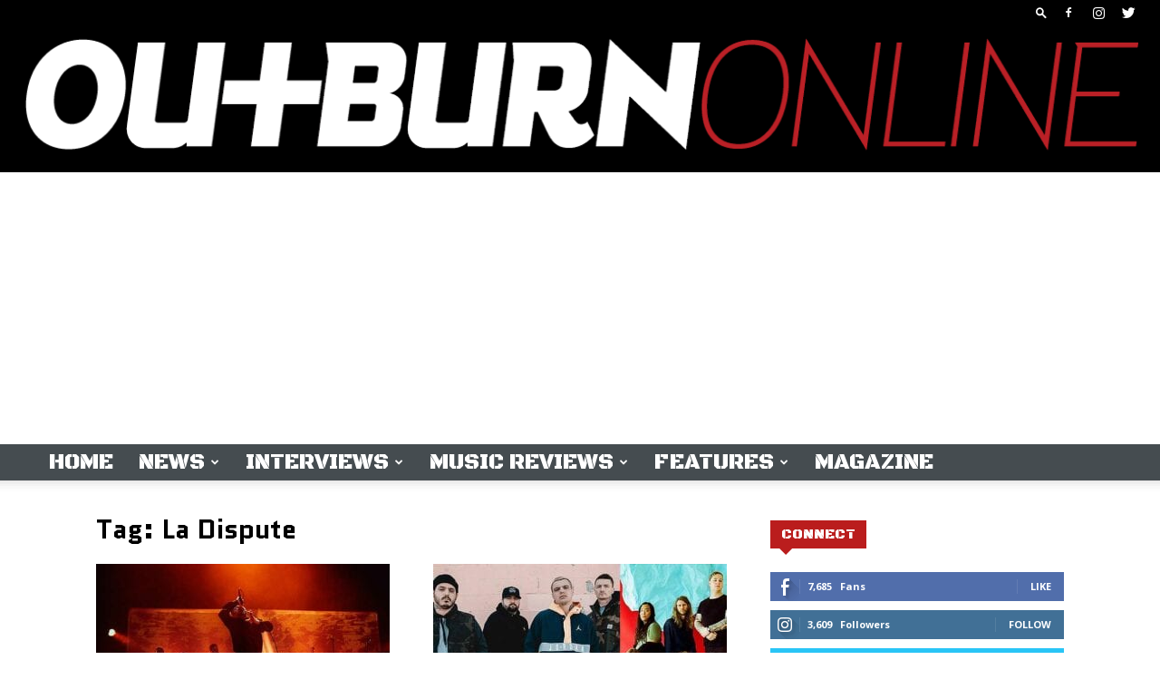

--- FILE ---
content_type: text/html; charset=utf-8
request_url: https://www.google.com/recaptcha/api2/aframe
body_size: 268
content:
<!DOCTYPE HTML><html><head><meta http-equiv="content-type" content="text/html; charset=UTF-8"></head><body><script nonce="UVE-6Vk_mqC-ayQDW0Wcsg">/** Anti-fraud and anti-abuse applications only. See google.com/recaptcha */ try{var clients={'sodar':'https://pagead2.googlesyndication.com/pagead/sodar?'};window.addEventListener("message",function(a){try{if(a.source===window.parent){var b=JSON.parse(a.data);var c=clients[b['id']];if(c){var d=document.createElement('img');d.src=c+b['params']+'&rc='+(localStorage.getItem("rc::a")?sessionStorage.getItem("rc::b"):"");window.document.body.appendChild(d);sessionStorage.setItem("rc::e",parseInt(sessionStorage.getItem("rc::e")||0)+1);localStorage.setItem("rc::h",'1764292463743');}}}catch(b){}});window.parent.postMessage("_grecaptcha_ready", "*");}catch(b){}</script></body></html>